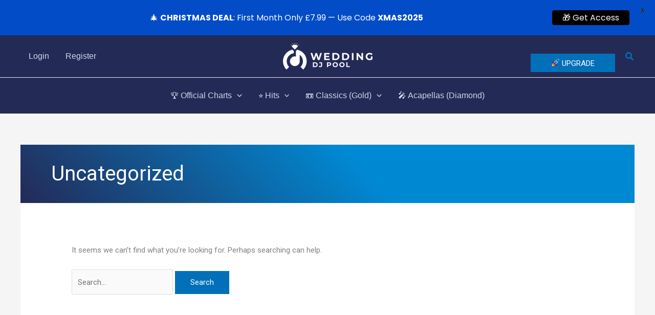

--- FILE ---
content_type: text/css
request_url: https://wedding-dj-pool.com/wp-content/plugins/dj-s3-bundle/assets/css/front-end.css?ver=6.9
body_size: 389
content:


.download-zip a {
    display: inline-block;
    /* padding: 5px 10px !important;
    margin-bottom: 10px;
    border: 1px solid #ff1616 !important;
    font-size: 14px; */
    -webkit-transition: all 0.4s ease-in-out;
    -moz-transition: all 0.4s ease-in-out;
    transition: all 0.4s ease-in-out;
}
.download-zip a:hover{
	/* background-color: #ff1616;
	color:#fff; */
	-webkit-transition: all 0.4s ease-in-out;
	-moz-transition: all 0.4s ease-in-out;
	transition: all 0.4s ease-in-out;
}
#dj-song-list-table td, #dj-song-list-table th{
	padding: 2px 10px;
    font-size: 14px;
}
#embed_display_time_count{
	bottom:0 !important;
}
#embed_bottom_player{
	z-index: 9991 !important;
}
[data-zbwid="852198ec"] .ztb-tab-container{
	bottom:70px !important;
}
.dj-play-download a {
    display: inline-block;
    margin : 0 3px;
}

.dj-s3-loader{
    position: fixed;
    z-index: 99;
    width: 500px;
    height: 110px;
    background: rgba(195,195,195, 0.9);
    top: 50%;
    left: 50%;
    margin-left: -250px;
    margin-top: -55px;
    color: #000;
    text-align: center;
}
span.dj-s3-loader-close {
    display: block;
    text-align: right;
    padding: 5px 10px;
    clear: right;
    width: 30px;
    float: right;
    cursor:pointer;
}
.dj-s3-loader p{
    clear: both;
}

@keyframes loading {
  0% {
    width: 25pt;
    height: 25pt;
    margin-top: 0;
  }
  25% {
    height: 4pt;
    margin-top: 23pt;
  }
  50% {
    width: 4pt;
  }
  75% {
    width: 25pt;
  }
  100% {
    width: 25pt;
    height: 25pt;
    margin-top: 0;
  }
}

.loader {
    position: absolute;
    width: 0px;
    height: 3px;
    margin-top: 25px;
    top: 50%;
    left: 50%;
    margin-left: -100px;
    border-right: 5px solid white;
    background-color: #ff1d68;
    box-shadow: 0 0 10px #ff2b2b;
    -moz-animation: line 2s ease-out infinite;
    -webkit-animation: line 2s ease-out infinite;
    animation: line 2s ease-out infinite;
}

@-moz-keyframes line {
  0% {
    width: 0;
  }
  100% {
    width: 200px;
    opacity: 0;
  }
}
@-webkit-keyframes line {
  0% {
    width: 0;
  }
  100% {
    width: 200px;
    opacity: 0;
  }
}
@keyframes line {
  0% {
    width: 0;
  }
  100% {
    width: 200px;
    opacity: 0;
  }
}


@media (max-width: 575px){
    .dj-s3-loader{
        width: 90%;
        left: 0; 
        margin-left: 5%;
    }

}

--- FILE ---
content_type: text/css
request_url: https://wedding-dj-pool.com/wp-content/themes/astra-child/style.css?ver=4.1.0
body_size: 4018
content:
/**
Theme Name: Astra Child
Theme URI: https://wpastra.com/
Author: Brainstorm Force
Author URI: https://wpastra.com/about/
Description: Astra is fast, fully customizable & beautiful WordPress theme suitable for blog, personal portfolio, business website and WooCommerce storefront. It is very lightweight (less than 50KB on frontend) and offers unparalleled speed. Built with SEO in mind, Astra comes with Schema.org code integrated and is Native AMP ready so search engines will love your site. It offers special features and templates so it works perfectly with all page builders like Elementor, Beaver Builder, Visual Composer, SiteOrigin, Divi, etc. Some of the other features: # WooCommerce Ready # Responsive # RTL & Translation Ready # Extendible with premium addons # Regularly updated # Designed, Developed, Maintained & Supported by Brainstorm Force. Looking for a perfect base theme? Look no further. Astra is fast, fully customizable and WooCommerce ready theme that you can use for building any kind of website!
Version: 4.1.0
License: GNU General Public License v2 or later
License  URI: https://www.gnu.org/licenses/gpl-2.0.html
Template: astra
Text Domain: astrachild
*/




.ast-single-post-featured-section img {
    display: none;
} 

footer p, footer a, footer p, footer h2.widget-title  {
    color: #fff;
}

.ast-above-header.ast-above-header-bar {
    background-color: #242a56;
}
.ast-primary-header-bar {
    background-color: #242a56;
}

.main-header-menu .sub-menu {
    background: #242a56;
   
}

.ast-header-break-point .main-header-menu, .ast-header-break-point .main-header-menu .sub-menu {
    background-color: #242a56;
}

.ast-single-post-featured-section + article {
    margin-top: 0;
}



ul.member-price li i {
    margin: 0 12px 0 0;
}
.member-price {
  list-style-type: none;
  border: 1px solid #eee;
  margin: 0;
  padding: 0;
  -webkit-transition: 0.3s;
  transition: 0.3s;
}
.member-price:hover {
  box-shadow: 0 8px 12px 0 rgba(0,0,0,0.2)
}
.member-columns .header-time {
    background-color: #111;
    color: white;
    font-size: 25px;
    border-bottom: 1px solid #eee;
    padding: 20px;
    text-align: center;
}
.member-columns .header-price {
    background-color: #eee;
    font-size: 20px;
    padding: 10px 0 5px 0px;
    text-align: center;
}
.member-columns .header-extra {
    background-color: transparent;
    font-size: 16px;
    padding: 5px 0 10px 0px;
    text-align: center;
}
.member-price li {
  border-bottom: 1px solid #eee;
  padding: 15px 20px;
  text-align: center;
}
/**/
.ihc_level_template_4 .ihc-level-item {
    background: transparent;
}
ul.member-price {
    border: none;
}
.ihc_level_template_4 .ihc-level-item .ihc-level-item-wrap {
    background: #ffff !important;
    padding: 0;
    position: relative;
    border-radius: 0 !important;
    border: none;
    box-shadow: 0 0 14px rgba(0,0,0,.1) !important;
    display: flex;
    flex-direction: column;
    justify-content: space-between;
    height: 100%;
    align-items: stretch;
}
.ihc_level_template_4 .ihc-level-item .ihc-level-item-wrap .ihc-level-item-top {
    background: #024CC7 !important;
    padding: 15px 0 !important;
    border-radius:0;
    left: 0;
    width: 100%;
}
.ihc_level_template_4 .ihc-level-item .ihc-level-item-wrap .ihc-level-item-top .ihc-level-item-title {
    text-transform: uppercase;
    font-size: 20px;
    padding-left: 0;
        text-align: center;
}
.ihc_level_template_4 .ihc-level-item .ihc-level-item-wrap .ihc-level-item-content {
    width: 100%;
}
div.member-columns .header-time {
    padding: 20px 0 20px 0;
    font-weight: normal !important;
    font-size: 20px;
	display:none;
    background: #0742a4 !important;
    border: none;
}
div.member-columns .header-price {
    padding: 30px 0 0 0;
    min-height: 120px;
    display: flex;
    background-color: #ffff !important;
    flex-direction: column;
}
div.member-columns .header-price div sup.price-symbol {
    display: inline-block;
    position: relative;
    top: -23px;
	    font-size: 22px;
    margin: 0 3px 0 0;
}
div.member-columns .header-price div span:last-child {
    font-size: 30px;
    display: inline-block;
    line-height: 40px;
}
div.member-columns .header-price span.price-symbol {
    font-size: 30px;
}
.member-price:hover{box-shadow:none;}
ul.member-price li {
    color: #000;
    min-height: 91px;
    display: -webkit-box;
    display: -moz-box;
    display: -ms-flexbox;
    display: -webkit-flex;
    display: flex;
    align-items: center;
    text-align: left;
    position: relative;
    padding: 0 20px 0 30px;
}

div.member-columns .header-price span.price-symbol {
    font-size: 30px;
}

.ihc_level_template_4 .ihc-level-item-bottom .ihc-level-item-price {
    width: 100%;
    padding: 0;
    line-height: inherit;
    font-size: 16px;
}
/*.ihc_level_template_4 .ihc-level-item .ihc-level-item-wrap .ihc-level-item-top .ihc-level-item-title span.month {
    position: absolute;
    top: -45px;
    left: 50%;
    transform: translateX(-50%);
    background: #024CC7!important;
    padding: 10px 40px;
    border-radius: 10px;
}*/
.ihc_level_template_4 .ihc-level-item-bottom button{
        display: inline-block;
    margin: 15px 0 8px 0;
    letter-spacing: 0;
    width: 60% !important;
    padding: 13px 0;
    font-family: Oswald,sans-serif;
    text-transform: uppercase;
    font-size: 18px;
}
.ihc_level_template_4 .ihc-level-item-bottom button:hover {
    background: #1369f6 !important;
    color: #fff !important;
}
.badge-popular .elementor-price-table__ribbon {
    /* transform: none;
    z-index: 99;
    top: -35px;
    width: auto; */
}
.badge-popular .elementor-price-table__ribbon-inner {
	color: #fff;
    /* transform: none !important;
    width: auto;
    z-index: 9999;    font-size: 15px;
    
    padding: 0 10px !important; */
}
.badge-popular{display:none;}
.ihc_level_template_4 .ihc-level-item:nth-child(2) .badge-popular {
    display: block;
}
 .payment_outer {      margin: 150px 0 0 0!important;      display: inline-block;     width: 100%;     text-align: center; height: calc(100vh - 330px); }
.payment_outer h4 {     line-height: 36px;     font-size: 25px; } 

section.congra_main h4 {     line-height: 36px;     font-size: 25px; }
section.congra_main {     margin: 150px 0 0 0!important;     display: inline-block;     width: 100%;     text-align: center;     height: calc(100vh - 330px); }
.best_dj_main article.elementor-post .elementor-post__card {     position: relative; }
.best_dj_main article.elementor-post .elementor-post__card .elementor-post__meta-data {     position: absolute;     left: 8px;     top: 8px;     background: #fff;     padding: 5px;     color: #242a56;     font-weight: bold; }
.ast-header-button-1[data-section="section-hb-button-1"] {     display: none !important; }
.home .ast-header-button-1[data-section="section-hb-button-1"] {     display: flex !important; }
.home .ast-header-button-4[data-section="section-hb-button-4"]{display:none;}
.home .ast-header-button-5[data-section="section-hb-button-5"]{display:none;}

body.single-post a#ast-scroll-top {     bottom: 192px; }
section.sub_main_new .ich_level_wrap {     margin: 0 -10px; }
section.sub_main_new .ich_level_wrap .ihc-level-item {     width: 33.3%;     text-align: center; min-width:33.33%;}
section.sub_main_new .ich_level_wrap .ihc-level-item .ihc-level-item-top .ihc-level-item-title {     padding: 0;     color: #fff; }
section.sub_main_new .ich_level_wrap .ihc-level-item .ihc-level-item-content {     padding: 0; min-height: auto;}
section.sub_main_new .ich_level_wrap .ihc-level-item .ihc-level-item-bottom {     padding: 10px 0 10px 0;     border: none;     text-align: center; }
section.sub_main_new .ich_level_wrap .ihc-level-item .ihc-level-item-bottom .ihc-level-item-price {     width: 100%;     padding: 0;     line-height: inherit;     font-size: 16px; }
section.sub_main_new .ich_level_wrap .ihc-level-item .ihc-level-item-bottom .ihc-level-item-link-wrap button {  float: none;     display: inline-block;     width: auto;     background-color: #024cc7;     border: none;     color: #fff;     font-size: 16px;     padding: 10px 10px!important;}
.ihc_level_template_4 .ihc-level-item:nth-child(2) .badge-popular{z-index:9;}
section.sub_main_new .ich_level_wrap .ihc-level-item .ihc-level-item-bottom .ihc-level-item-link-wrap button:hover {     background-color: #fff!important;     color: #024cc7!important; }
section.sub_main_new .ich_level_wrap .ihc-level-item:nth-child(2) .badge-popular {     z-index: 9; }
section.sub_main_new .ich_level_wrap .ihc-level-item .ihc-level-item-bottom .ihc-level-item-link {     float: none;     display: inline-block;     width: auto;     background-color: #024cc7;     border: none;     color: #fff;     font-size: 16px;     padding: 10px 10px; }
section.sub_main_new .ich_level_wrap .ihc-level-item .ihc-level-item-bottom .ihc-level-item-link:hover{    background-color: #fff!important;     color: #024cc7!important;}


/** 30-07-21 for menus **/
.ast-main-header-wrap nav#site-navigation ul.sub-menu li a {     padding: 7px 10px; }
.ast-main-header-wrap nav#site-navigation ul.sub-menu {     padding: 7px 0; }    
li.menu-item-1630 ul.sub-menu li.menu-item-has-children ul.sub-menu {     height: 236px;     overflow-y: auto; }


/*** Archive page ***/
.archive article { float: left; width: 100%; }
.archive article .post-content > .post-thumb { width: 20%;margin:0; }
.archive article .post-content .archieve_context {font-family: 'Poppins'; width: 80%; padding: 0 0 0 30px; }
.archive article .post-content header { margin: 0 0 5px; }
.archive article >div { box-shadow: 0 0 10px #e4e4e4; }
.archive article .post-content { float: left; width: 100%; display: -webkit-box; display: -moz-box; display: -ms-flexbox; display: -webkit-flex; display: flex; flex-direction: row; -webkit-box-direction: normal; -moz-box-direction: normal; -webkit-box-orient: horizontal; -moz-box-orient: horizontal; -webkit-flex-direction: row; -ms-flex-direction: row; flex-direction: row; align-items: center; -webkit-box-align: center; -moz-box-align: center; -webkit-align-items: center; -ms-flex-align: center; align-items: center; }
.archive article .post-content header h2 a { font-weight: 500; letter-spacing: 0;font-size: 26px; }
/* .archive .ast-container .primary#primary { width: 75% ; float: left; padding: 0 20px ; margin: 0;}
.archive .ast-container .secondary#secondary { width: 25% !important; float: left; padding: 0 20px;} 
.archive div#content { padding-top: 160px; } */  
.archive .ast-archive-description { padding: 5px; text-align: left; background: #242a56; background: -moz-linear-gradient(45deg, #242a56 0%, #0089d3 56%); background: -webkit-linear-gradient( 45deg , #242a56 0%,#0089d3 56%); background: linear-gradient( 45deg , #242a56 0%,#0089d3 56%); }
.archive .ast-archive-description h1 { margin: 0; font-size: 26px; padding: 0 15px; color: #fff; font-weight: 400; }
.archive .ast-container .secondary input.search-field { height: 41px; padding: 10px 15px !important; }
.archive .ast-container .secondary aside.widget_recent_entries, .archive .ast-container .secondary aside.widget_archive , .archive .ast-container .secondary aside.widget_categories { background: rgb(255 255 255 / 25%) !important; backdrop-filter: blur( 4px ); -webkit-backdrop-filter: blur( 4px ); border-radius: 10px; border-top: 5px solid #024cc752; border-left: 5px solid #024cc752; padding: 0; overflow:hidden; box-shadow: -4px -3px 9px #e2e2e2; }
.archive .ast-container .secondary aside h2.widget-title {margin: 0 0 10px; background: #0089d3; background: -moz-linear-gradient(45deg, #0089d3 44%, #242a56 100%); background: -webkit-linear-gradient( 45deg , #0089d3 44%,#242a56 100%); background: linear-gradient( 45deg , #0089d3 44%,#242a56 100%); color: #fff; padding: 2px 15px; font-size: 20px; line-height: 34px; }
.archive .ast-container .secondary aside ul.children { display: none; }
.archive .ast-container .secondary aside nav >ul { padding: 0 15px 10px; }
.archive .ast-container .secondary aside nav >ul >li > a { color: #242a56; font-size: 15px; font-family: 'poppins'; line-height: 25px; text-decoration: none; -webkit-transition: 0.3s ease all; -moz-transition: 0.3s ease all; -o-transition: 0.3s ease all; transition: 0.3s ease all; }
.archive .ast-container .secondary aside nav >ul >li > a:hover, .archive .ast-container .secondary aside nav >ul >li > a:focus {color: #024cc7;}  


.archive .ast-container .secondary aside nav>ul>li {     margin: 0 0 8px 0;     position: relative;     float: left;     width: 100%;     padding: 0 0 0 20px;}
.archive div#content{padding-bottom:100px;}
.archive .ast-container .secondary aside nav>ul{float: left; width: 100%;}
.archive .ast-container .secondary aside nav>ul>li:after {     content: '';     position: absolute;     left: 0;     top: 11px;     width: 10px;     height: 2px;     background-color: #0089d3; }

.dj_media_kits_home p { margin-bottom: 12px; }

/*-----16-02-2023------------*/
#masthead .menu-link {
	color: #d0d8ea;
	font-size: 16px;
	font-weight: 500;
	font-family: 'Open Sans',sans-serif;
}

/* @media(min-width:1600px)
{
	.payment_outer{min-height:50vh;}
} */
/*********11-03-25***************/
.new_pac_home .cstm_outer_sec .ich_level_wrap .ihc-level-item {
	/*height: 100%;*/
	width: calc(33.3% - 45px) !important;
	min-width: calc(33.3% - 45px) !important;
}
.new_pac_home .cstm_outer_sec .ich_level_wrap {
    display: flex;
    gap: 30px;
    align-items: stretch;
    height: 100%;
    flex-wrap: wrap;
    justify-content: center;
    width: 100%;
    max-width: 100%;
}
.new_pac_home .cstm_outer_sec .ich_level_wrap .ihc-level-item-wrap {
    margin: 0;
}
.new_pac_home .cstm_outer_sec .ich_level_wrap ul.member-price li {
    font-size: 14px !important;
    padding: 15px 15px 15px 15px;
    flex-wrap: wrap;
    min-height: auto;
}
.new_pac_home .cstm_outer_sec .ich_level_wrap .ihc-level-item .ihc-level-item-content {
    padding: 0;
 height: 100%;
}
.new_pac_home .cstm_outer_sec .ich_level_wrap .ihc-level-item .ihc-level-item-bottom {
    padding: 15px 20px 10px;
        text-align: center;
}
.home .elementor-container {
    max-width: 1240px !important;
}
.new_pac_home .cstm_outer_sec .ich_level_wrap ul.member-price li span {
    display: flex;
    align-items: start;
    gap: 5px;
    width: 100%;
}
.new_pac_home .cstm_outer_sec .ich_level_wrap ul.member-price li span i {
    margin: 0 8px 0 0;
}
.new_pac_home .cstm_outer_sec .ich_level_wrap ul.member-price li span br {
    display: none;
}
.new_pac_home .cstm_outer_sec .ich_level_wrap ul.member-price li span i, .new_pac_home .cstm_outer_sec .ich_level_wrap ul.member-price li span img {
    position: relative;
    top: 4px;
}
.new_pac_home .cstm_outer_sec .ich_level_wrap .ihc-level-item .ihc-level-item-bottom .ihc-level-item-link.ihc-cursor-pointer {
    background: #024CC7;
    color: #fff;
        max-width: fit-content;
    margin: 15px auto; 
    float: none;
}
.new_pac_home .cstm_outer_sec .ich_level_wrap .ihc-level-item .ihc-level-item-bottom .ihc-level-item-price {
    font-size: 14px;
    line-height: 20px;
    height: auto;
}

.ihc-level-item-link-wrap {
    float: left;
    width: 100%;
    text-align: center;
}
.header-price > div {
    padding-bottom: 10px;
    font-size: 24px;
    font-weight: 600;
}
@media(max-width:1300px)
{
	section#packagesec {     padding: 30px 50px; }
}
@media(max-width:1199px){
	section.congra_main { height: calc(100vh - 420px); }
	.payment_outer{height: calc(100vh - 420px);}
	section.elementor-element-6018aeb .cstm_outer_sec .ich_level_wrap .ihc-level-item{    width: 50%;     min-width: inherit;max-width: inherit;    margin: 0 0 20px 0;    padding: 0 5px;}
	section.elementor-element-6018aeb .cstm_outer_sec .ich_level_wrap {     text-align: center; }
	
	.archive .ast-container .secondary#secondary{    padding: 0 0 0 7px;}
.archive .ast-container .primary#primary{    padding: 0 7px 0 0;}
.new_pac_home .cstm_outer_sec .ich_level_wrap .ihc-level-item {
    width: calc(50% - 15px) !important;
    min-width: calc(50% - 15px) !important;
}
}
@media(max-width:1025px){
	.best_dj_main .elementor-posts-container{padding:0 15px;}
}
@media(max-width:991px){
	section.congra_main {     margin: 130px 0 230px 0!important; height:auto;}
	.payment_outer{margin: 130px 0 230px 0!important; height:auto;}
	section.sub_main_new .ich_level_wrap .ihc-level-item .ihc-level-item-top .ihc-level-item-title{    font-size: 20px;}
	section.elementor-element-6018aeb .ich_level_wrap .ihc-level-item .ihc-level-item-top .ihc-level-item-title{font-size: 20px;}
	body.page-id-1480 article.post-1480 {     padding-right: 1em;     padding-left: 1em; }
	
	.archive .ast-container .primary#primary article {     width: 100%;     float: left; margin:0 0 15px 0;}
    .archive .ast-container .primary#primary article div.ast-post-format- {     float: left;     width: 100%;     padding: 20px 15px;}
    .archive .ast-container .primary#primary{width:100%; padding:0 0 40px 0;}
    .archive .ast-container .secondary#secondary{width: 100%!important;padding: 0;}
    .new_pac_home .cstm_outer_sec .ich_level_wrap { gap: 10px; }
    .new_pac_home .cstm_outer_sec .ich_level_wrap .ihc-level-item { width: calc(50% - 5px) !important; min-width: calc(50% - 5px) !important; }
    .home section#packagesec { padding: 30px 15px; }
    section#packagesec .elementor-widget-wrap {
        padding: 0;
    }
    section.elementor-element-6018aeb .cstm_outer_sec .ich_level_wrap .ihc-level-item .ihc-level-item-top .ihc-level-item-title {
        text-align: center;
        font-size: 18px;
        margin: 0;
        padding: 0;
    }
    section.elementor-element-6018aeb .cstm_outer_sec .ich_level_wrap .ihc-level-item .ihc-level-item-top .ihc-level-item-title {
        text-align: center;
        font-size: 18px;
        margin: 0;
        padding: 0;
        line-height: 24px;
    }
}

@media(min-width:768px) and (max-width:925px){
    .archive div#content{padding-top:210px;}
   
}
@media(max-width:768.5px){
    li.menu-item-1630 ul.sub-menu li.menu-item-has-children ul.sub-menu {      height: 177px;     overflow-y: auto; }
}
@media(max-width:767px){
	ul.member-price li{padding: 0 20px 0 20px;}
	section.elementor-element-6018aeb .cstm_outer_sec .ich_level_wrap .ihc-level-item{    width: 100%;}
	section#packagesec {     padding: 30px 10px; }
	section.elementor-element-6018aeb .ich_level_wrap .ihc-level-item:hover{transform:none !important;}
	section.sub_main_new .ich_level_wrap .ihc-level-item{   width: 100%; min-width: 100%;}
	
	.archive article .post-content header h2 a{font-size: 18px; line-height: 28px;}
    .archive article .post-content .archieve_context{padding:0 0 0 15px;}
    .archive div#content {     padding-top: 110px;     padding-bottom: 40px; }
	.new_pac_home .cstm_outer_sec .ich_level_wrap .ihc-level-item {
        padding: 0 !important;
    }
    div.member-columns .header-price div span:last-child {
    font-size: 30px;
}
}
@media(max-width:599px){
	.best_dj_main .elementor-posts-container {     --grid-column-gap: 10px;     --grid-row-gap: 0;  }
	.best_dj_main article.elementor-post .elementor-post__card .elementor-post__meta-data{padding:3px;}
	.ast-header-button-5[data-section="section-hb-button-5"] .ast-custom-button {     margin: 0 !important; }
	.ast-header-button-5[data-section="section-hb-button-5"] {     justify-content: center;}
	
	.archive article .post-content {     display: block; }
    .archive article .post-content>.post-thumb{width:100%; float:left;}
    .archive article .post-content .archieve_context{    width: 100%;     padding: 20px 0 0 0;     float: left;}
    #songs-listing .ast-blog-featured-section.post-thumb .post-thumb-img-content {     float: left;     width: 100%; }
    #songs-listing .ast-blog-featured-section.post-thumb a {     float: left;     width: 100%; }
    .archive article .post-content>.post-thumb img {     float: left;     width: 100%; }
	.new_pac_home .cstm_outer_sec .ich_level_wrap .ihc-level-item {
        width: 100% !important;
        min-width: 100% !important;
    }
    .new_pac_home .cstm_outer_sec .ich_level_wrap ul.member-price li {
        padding: 15px 15px 15px 15px;
        min-height: auto;
    }
    div.member-columns .header-price {
    min-height: auto;
}
}
 

--- FILE ---
content_type: text/javascript
request_url: https://wedding-dj-pool.com/wp-content/plugins/dj-s3-bundle/assets/js/dj-s3-frontend-script.js?ver=6.9
body_size: 100
content:
jQuery(document).ready( function($) {
    $(document).on( 'click', '.dj-play-track', function(e) {
        var artist = $(this).closest('td').siblings('td.dj-artist').data('artist');
        var title = $(this).closest('td').siblings('td.dj-title').data('title');

        $.ajax({
            url: dj_vars.ajaxUrl,
            type: 'POST',
            data: { 'action' : 'dj_play_tarck', 'artist':artist, 'title' : title },
            
            success: function(data) {
                         
            },

        });
    } );

    // Ajax call for track download count.
    $(document).on( 'click', '.dj-download-track', function(e) {
        var artist = $(this).closest('td').siblings('td.dj-artist').data('artist');
        var title = $(this).closest('td').siblings('td.dj-title').data('title');
        var pid = $(this).data('pid');

        $.ajax({
            url: dj_vars.ajaxUrl,
            type: 'POST',
            data: { 'action' : 'dj_download_tarck', 'artist':artist, 'title' : title, post_id:pid },            
            success: function(data) {
                    
            },

        });   
    } );

    // Ajax call for Zip download count.
    $(document).on( 'click', '.dj-download-zip-track', function(e) {
        var title = $(this).data('title');
        var limit = $(this).data('limit-reached');
        if ( limit == 'no' ) {
            // e.preventDefault();
            $.ajax({
                url: dj_vars.ajaxUrl,
                type: 'POST',
                data: { 'action' : 'dj_download_zip_tarck', 'title' : title },
                
                success: function(data) {
                            
                }
            });
        } else {
            alert( 'Download limit exceeded!  You are not allowed to download this file at this time, please contact admin if needed : hello@dj-leakz.com' );
            return;
        }
    } );
} );